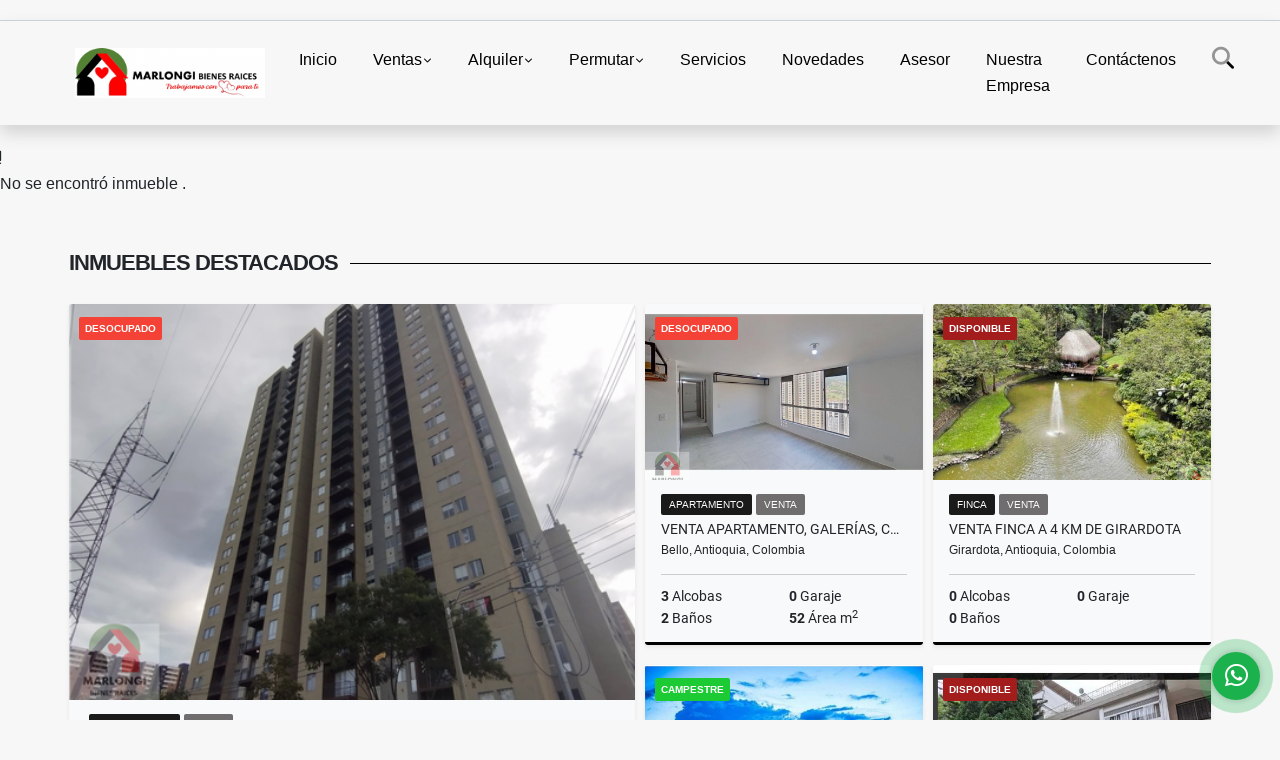

--- FILE ---
content_type: text/html; charset=UTF-8
request_url: https://marlongi.com/casa-venta-girardot-medellin/7147630
body_size: 10533
content:
<!DOCTYPE html>
<html lang="es">
    <head>
        <meta charset="utf-8">
        <meta name="viewport" content="width=device-width, initial-scale=1.0, user-scalable=no">
        <meta name="author" content="Wasi.co">
        <meta name="description" content="Venta de casa recién remodelada en el barrio Girardot detrás del Colegio autónomo, con un área construida de 126 mts2, cuenta con sala y comedor, 5 alcobas">
        <meta name="Keywords" content="Compra casas, proyectos en construcción, venta de lotes para desarrollos turísticos enfocados a rentas cortas, para  compra casas en U.S.A, compra apartamentos, compra lotes, compra propiedad raíz, Venta casas, venta apartamentos, venta apartaestu">
        <meta name="Language" content="Spanish">
        <meta name="Designer" content="www.wasi.co">
        <meta name="distribution" content="Global">
        <meta name="Robots" content="INDEX,FOLLOW">
        <meta name="csrf-token" content="glPW2ymjyoSnVAqIiJAookxEbzGR162iR9nHZzKI">

        <title>Venta de casa segundo piso barrio Girardot - $285.000.000 COP</title>

        <!-- og tags -->
        <meta property="og:description" content="Venta de casa recién remodelada en el barrio Girardot detrás del Colegio autónomo, con un área construida de 126 mts2, cuenta con sala y comedor, 5 alcobas" />
        <meta property="og:title" content="Venta de casa segundo piso barrio Girardot - $285.000.000 COP" />
        <meta property="og:type" content="website" />
        <meta property="og:url" content="https://marlongi.com/casa-venta-girardot-medellin/7147630" />
        <meta property="og:image" content="https://images.wasi.co/inmuebles/b_venta_de_casa_barrio_girardot_1702348961-9496_5767.jpg" />
        <meta property="og:image:width" content="300" />
        <meta property="og:image:height" content="225" />
        <meta property="og:site_name" content="marlongi.com" />

        <!-- og tags google+ -->
        <meta itemprop="description" content="Venta de casa recién remodelada en el barrio Girardot detrás del Colegio autónomo, con un área construida de 126 mts2, cuenta con sala y comedor, 5 alcobas">

        <!-- og tags twitter-->
        <meta name="twitter:card" value="Venta de casa recién remodelada en el barrio Girardot detrás del Colegio autónomo, con un área construida de 126 mts2, cuenta con sala y comedor, 5 alcobas">

                    <link href="https://images.wasi.co/inmuebles/b_venta_de_casa_barrio_girardot_1702348961-9496_5767.jpg" rel="image_src"/>
        
        <link rel="shortcut icon" href="https://images.wasi.co/empresas/f20230628012954.png" />
        <!-- ------------ Main Style ------------ -->
                    <link href="https://marlongi.com/css/v1/pro27b/style.min.css?v11768542552" async rel="stylesheet" type="text/css"/>
            <link href="https://marlongi.com/css/v1/pro27b/fonts.min.css?v11768542552" async rel="stylesheet" type="text/css"/>
                                          <!--<link href="https://marlongi.com/custom-css/333333.min.css" async rel="stylesheet" type="text/css"/>-->
                                          <!--skin colors-->
        <!--<link href="css/skin/{color}.min.css" rel="stylesheet" type="text/css"/>-->
        <!--<link rel="stylesheet" href="https://cdn.jsdelivr.net/npm/bootstrap-select@1.14.0-beta3/dist/css/bootstrap-select.min.css">-->

                        <style>
          .primary-bg {
  background-color: #333333;
}
.primary-txt {
  color: #ffffff;
}
.primary-link {
  color: #ffffff !important;
}
.primary-link:hover, .primary-link:active, .primary-link:focus, .primary-link:focus-visible {
  color: #ffffff !important;
  opacity: 0.6;
}
.primary-bg500 {
  background-color: #1a1a1a !important;
  color: #ffffff !important;
}
.primary-btn500, .btn-dark {
  background-color: #141414 !important;
  border-color: #141414 !important;
  color: #ffffff !important;
}
.primary-btn500:hover, .btn-dark:hover {
  background-color: black !important;
}
.primary-bd {
  border-color: #333333 !important;
}
.primary-bd500 {
  border-color: black !important;
}
.primary-h500 {
  color: #141414 !important;
}

                  </style>
                                <script src="https://www.google.com/recaptcha/api.js?hl=es" async defer></script>
    </head>
    <body>
            <section id="gLang" >
    <div class="googleLang container-lg">
        <div id="google_translate_element"></div>
    </div>
</section>
<nav class="navbar navbar-expand-xl sticky-top shadow primary-bd">
    <div class="container-lg">
        <a class="navbar-brand primary-txt"  href="https://marlongi.com"><img src="https://images.wasi.co/empresas/b20221204121827.png"  data-2x="https://images.wasi.co/empresas/2xb20221204121827.png" onerror="this.src='https://images.wasi.co/empresas/b20221204121827.png'" title="Logo empresa"
                                                                     class="logo img-fluid" alt="encuentra el hogar perfecto para tu familia">
                            </a>
        <button class="navbar-toggler" data-bs-toggle="offcanvas" data-bs-target="#offcanvasExample" aria-controls="offcanvasExample">
            <div class="hamburger-toggle">
                <div class="hamburger">
                    <span></span>
                    <span></span>
                    <span></span>
                </div>
            </div>
        </button>
        <div class="navbarcollapse navbar-collapse justify-content-end" id="navbar-content">
            <ul class="navbar-nav">
                <li class="nav-item" ><a class="nav-link" href="https://marlongi.com" >Inicio</a></li>
                                                                    <li class="nav-item dropdown"><a class="nav-link dropdown-toggle" data-bs-toggle="dropdown" data-bs-auto-close="outside" href="https://marlongi.com/s/ventas">Ventas</a>
                        <ul class="dropdown-menu shadow">
                                                                                                <li><a class="dropdown-item" href="https://marlongi.com/s/apartaestudio/ventas?id_property_type=14&amp;business_type%5B0%5D=for_sale">Apartaestudio (2)</a></li>
                                                                                                                                <li><a class="dropdown-item" href="https://marlongi.com/s/apartamento/ventas?id_property_type=2&amp;business_type%5B0%5D=for_sale">Apartamento (38)</a></li>
                                                                                                                                <li><a class="dropdown-item" href="https://marlongi.com/s/bodega/ventas?id_property_type=8&amp;business_type%5B0%5D=for_sale">Bodega (1)</a></li>
                                                                                                                                                                                                                                                        <li><a class="dropdown-item" href="https://marlongi.com/s/cabana/ventas?id_property_type=27&amp;business_type%5B0%5D=for_sale">Cabaña (1)</a></li>
                                                                                                                                                                                            <li><a class="dropdown-item" href="https://marlongi.com/s/casa/ventas?id_property_type=1&amp;business_type%5B0%5D=for_sale">Casa (17)</a></li>
                                                                                                                                <li><a class="dropdown-item" href="https://marlongi.com/s/casa-campestre/ventas?id_property_type=11&amp;business_type%5B0%5D=for_sale">Casa campestre (6)</a></li>
                                                                                                                                                                                                                                                                                                                                                                                <li><a class="dropdown-item" href="https://marlongi.com/s/duplex/ventas?id_property_type=20&amp;business_type%5B0%5D=for_sale">Dúplex (1)</a></li>
                                                                                                                                                                                                                                                        <li><a class="dropdown-item" href="https://marlongi.com/s/finca/ventas?id_property_type=7&amp;business_type%5B0%5D=for_sale">Finca (7)</a></li>
                                                                                                                                                                                                                                                                                                                                                                                <li><a class="dropdown-item" href="https://marlongi.com/s/hoteles/ventas?id_property_type=12&amp;business_type%5B0%5D=for_sale">Hoteles (1)</a></li>
                                                                                                                                <li><a class="dropdown-item" href="https://marlongi.com/s/local/ventas?id_property_type=3&amp;business_type%5B0%5D=for_sale">Local (2)</a></li>
                                                                                                                                <li><a class="dropdown-item" href="https://marlongi.com/s/lote/ventas?id_property_type=5&amp;business_type%5B0%5D=for_sale">Lote (13)</a></li>
                                                                                                                                                                                                                                                                                                                                                                                                                                                                                                                                                                    <li><a class="dropdown-item" href="https://marlongi.com/s/terreno/ventas?id_property_type=32&amp;business_type%5B0%5D=for_sale">Terreno (1)</a></li>
                                                                                    </ul>
                    </li>
                                                                                    <li class="nav-item dropdown"><a class="nav-link dropdown-toggle" data-bs-toggle="dropdown" data-bs-auto-close="outside" href="https://marlongi.com/s/alquiler">Alquiler</a>
                        <ul class="dropdown-menu shadow">
                                                                                                                                                            <li><a class="dropdown-item" href="https://marlongi.com/s/apartamento/alquiler?id_property_type=2&amp;business_type%5B0%5D=for_rent">Apartamento (3)</a></li>
                                                                                                                                                                                                                                                                                                                                                                                                                                            <li><a class="dropdown-item" href="https://marlongi.com/s/casa/alquiler?id_property_type=1&amp;business_type%5B0%5D=for_rent">Casa (2)</a></li>
                                                                                                                                <li><a class="dropdown-item" href="https://marlongi.com/s/casa-campestre/alquiler?id_property_type=11&amp;business_type%5B0%5D=for_rent">Casa campestre (1)</a></li>
                                                                                                                                                                                                                                                                                                                                                                                                                                                                                                                                                                                                                                                                                                                                                                                                                                                                                                                                                                                                                                                                                                                                                                                                                                                                                                                                                                                                                                                                                                                        </ul>
                    </li>
                                                                                    <li class="nav-item dropdown"><a class="nav-link dropdown-toggle" data-bs-toggle="dropdown" data-bs-auto-close="outside" href="https://marlongi.com/s/permutar">Permutar</a>
                        <ul class="dropdown-menu shadow">
                                                                                                                                                                                                                                                                                                                                                                                                                                                                                                                                                                                                                                                                                                                                                                                                                                                                                                                                                                                                                                                                                                                                                                                                                                                                                                                                                                                                                                                                        <li><a class="dropdown-item" href="https://marlongi.com/s/local/permutar?id_property_type=3&amp;business_type%5B0%5D=for_transfer">Local (1)</a></li>
                                                                                                                                                                                                                                                                                                                                                                                                                                                                                                                                                                                                                                                </ul>
                    </li>
                                                                    <li class="nav-item"><a class="nav-link" href="https://marlongi.com/main-servicios.htm" >Servicios</a></li>
                                                                                          <li class="nav-item"><a class="nav-link" href="https://marlongi.com/blog" >Novedades</a></li>
                                                                    <li class="nav-item"><a class="nav-link" href="https://marlongi.com/asesores" >Asesor</a></li>
                                                                                    <li class="nav-item"><a class="nav-link" href="https://marlongi.com/main-contenido-cat-2.htm" >Nuestra Empresa</a></li>
                                <li class="nav-item"><a class="nav-link" href="https://marlongi.com/main-contactenos.htm" >Contáctenos</a></li>
                <li class="nav-item d-none d-xl-block">
                    <a class="nav-link show_hide" href="#" tabindex="-1"><i class="fa-duotone fa-search"></i></a>
                </li>
                <!--li class="nav-item d-none d-lg-block d-xl-block">
                    <a class="nav-link" href="#" tabindex="-1" data-bs-toggle-theme="true" aria-disabled="true"><i class="fa-duotone fa-light-switch-on"></i></a>
                </li-->
            </ul>
        </div>
    </div>
</nav>
<!--mobile search-->
<div class="slidingSearch bg-body-tertiary shadow">
    <div class="container-fix">
        <form method="GET" action="https://marlongi.com/s" accept-charset="UTF-8" onSubmit="$(&#039;input[type=&quot;submit&quot;]&#039;).attr(&quot;disabled&quot;,&quot;disabled&quot;);">
        <div class="input-group">
                    <input type="text" class="form-control" aria-label="" placeholder="Buscar por:" name="match" value=""  aria-describedby="button-addon2">
                    <button type="submit" class="btn primary-btn500 btn-outline-primary show_hide"> Buscar </button>
        </div>
        </form>
    </div>
</div>
<div class="offcanvas offcanvas-start" tabindex="-1" id="offcanvasExample" aria-labelledby="offcanvasExampleLabel">
    <div class="offcanvas-header">
        <h5 class="offcanvas-title" id="offcanvasExampleLabel">Menú</h5>
        <button type="button" class="btn-close" data-bs-dismiss="offcanvas" aria-label="Close"></button>
    </div>
    <div class="offcanvas-body">
        <div class="adv-panel"></div>

        <h5>Buscar por:</h5>
        <form method="GET" action="https://marlongi.com/s" accept-charset="UTF-8" onSubmit="$(&#039;input[type=&quot;submit&quot;]&#039;).attr(&quot;disabled&quot;,&quot;disabled&quot;);">
        <div class="input-group">
                    <input type="text" class="form-control" aria-label="" placeholder="Buscar por:" name="match" value="">
                    <button type="submit" class="btn primary-btn500 btn-outline-secondary show_hide"> Buscar </button>
        </div>
        </form>
    </div>
</div>
                    <section>
            <div class="area-content ">
                <!-- mensage-->
                <div class="msg_empty">
                    <div class="text">
                        <i class="far fa-exclamation"></i>
                        <p> No se encontró inmueble .</p>
                    </div>
                </div>
                <!-- end mensage-->
                <section>
        <div class="container-fluid container-fix">
            <div class="areaInmuebles container-fix">
                <div class="head border border-top-0 border-end-0 border-start-0 primary-bd500">
                    <h3>INMUEBLES <STRONG>DESTACADOS</STRONG></h3>
                </div>
                <div class="list-properties">
                    <div class="row">
                                                                                   <div class="col-md-6 col-lg-6">
                                    <div class="item shadow-sm bg-body-tertiary border border-3 border-top-0 border-end-0 border-start-0 primary-bd500 ">
            <div class="areaTags">
                            <span class="tag-estado" data-color="#f44336">DESOCUPADO</span>
                                </div>
        <figure>
        <a href="https://marlongi.com/apartamento-venta-hermosa-provincia-bello/9547952" class="fill object-fit-cover">
            <img data-sizes="auto" src="https://image.wasi.co/[base64]" class="fill-box" alt="venta apartamento hermosa provincia bello">
        </a>
    </figure>
    <div class="body">
        <span class="tag1 primary-bg500 primary-t500">APARTAMENTO</span> <span class="tag2">
            VENTA
        </span>
        <h2><a href="https://marlongi.com/apartamento-venta-hermosa-provincia-bello/9547952" class="t8-title link">Venta apartamento, Hermosa Provincia, Bello.</a></h2>
        <div class="ubicacion  t8-title">Bello, Antioquia, Colombia</div>
        <div class="info_details">
            <div class="row">
                <div class="col-6 ellipsis"><strong>3</strong> Alcobas</div>
                <div class="col-6 ellipsis"><strong>1</strong> Garaje</div>
                <div class="col-6 ellipsis"><strong>2</strong> Baños</div>
                                <div class="col-6 ellipsis"><strong>61</strong> Área m<sup>2</sup> </div>
                            </div>
        </div>
    </div>
    <a href="https://marlongi.com/apartamento-venta-hermosa-provincia-bello/9547952" style="text-decoration: none">
      <div class="areaPrecio">
          <div class="row">
                                                                    <div class="col-5"></div>
                      <div class="col-7 text-end">
                          <span class="ttPrices">Venta</span>
                          <p class=" t8-title">$433.000.000 <small>COP</small></p>
                      </div>
                                                            </div>
      </div>
    </a>
</div>
                                </div>
                                                                                                                                                                                                                                                                                                                                                                                                                                                                                                                                                                                                                                                                                                                                                                                                                                                                        <div class="col-md-6 col-lg-6">
                            <div class="row">
                                                                                                                                                                              <div class="col-md-6">
                                            <div class="item shadow-sm bg-body-tertiary border border-3 border-top-0 border-end-0 border-start-0 primary-bd500 item_small">
            <div class="areaTags">
                            <span class="tag-estado" data-color="#f44336">DESOCUPADO</span>
                                </div>
        <figure>
        <a href="https://marlongi.com/apartamento-venta-valerias-bello/9549528" class="fill object-fit-cover">
            <img data-sizes="auto" src="https://image.wasi.co/[base64]" class="fill-box" alt="venta apartamento galerias conjunto majagua bello">
        </a>
    </figure>
    <div class="body">
        <span class="tag1 primary-bg500 primary-t500">APARTAMENTO</span> <span class="tag2">
            VENTA
        </span>
        <h2><a href="https://marlongi.com/apartamento-venta-valerias-bello/9549528" class="t8-title link">Venta apartamento, Galerías, Conjunto Majagua, Bello.</a></h2>
        <div class="ubicacion  t8-title">Bello, Antioquia, Colombia</div>
        <div class="info_details">
            <div class="row">
                <div class="col-6 ellipsis"><strong>3</strong> Alcobas</div>
                <div class="col-6 ellipsis"><strong>0</strong> Garaje</div>
                <div class="col-6 ellipsis"><strong>2</strong> Baños</div>
                                <div class="col-6 ellipsis"><strong>52</strong> Área m<sup>2</sup> </div>
                            </div>
        </div>
    </div>
    <a href="https://marlongi.com/apartamento-venta-valerias-bello/9549528" style="text-decoration: none">
      <div class="areaPrecio">
          <div class="row">
                                                                    <div class="col-5"></div>
                      <div class="col-7 text-end">
                          <span class="ttPrices">Venta</span>
                          <p class=" t8-title">$237.500.000 <small>COP</small></p>
                      </div>
                                                            </div>
      </div>
    </a>
</div>
                                        </div>
                                                                                                                                              <div class="col-md-6">
                                            <div class="item shadow-sm bg-body-tertiary border border-3 border-top-0 border-end-0 border-start-0 primary-bd500 item_small">
            <div class="areaTags">
                            <span class="tag-estado" data-color="#a41d1d">DISPONIBLE</span>
                                </div>
        <figure>
        <a href="https://marlongi.com/finca-venta-girardota/3182901" class="fill object-fit-cover">
            <img data-sizes="auto" src="https://image.wasi.co/[base64]" class="fill-box" alt="venta finca a 4 km de girardota">
        </a>
    </figure>
    <div class="body">
        <span class="tag1 primary-bg500 primary-t500">FINCA</span> <span class="tag2">
            VENTA
        </span>
        <h2><a href="https://marlongi.com/finca-venta-girardota/3182901" class="t8-title link">Venta Finca a 4 Km de Girardota</a></h2>
        <div class="ubicacion  t8-title">Girardota, Antioquia, Colombia</div>
        <div class="info_details">
            <div class="row">
                <div class="col-6 ellipsis"><strong>0</strong> Alcobas</div>
                <div class="col-6 ellipsis"><strong>0</strong> Garaje</div>
                <div class="col-6 ellipsis"><strong>0</strong> Baños</div>
                            </div>
        </div>
    </div>
    <a href="https://marlongi.com/finca-venta-girardota/3182901" style="text-decoration: none">
      <div class="areaPrecio">
          <div class="row">
                                                                    <div class="col-5"></div>
                      <div class="col-7 text-end">
                          <span class="ttPrices">Venta</span>
                          <p class=" t8-title">$3.500.000.000 <small>COP</small></p>
                      </div>
                                                            </div>
      </div>
    </a>
</div>
                                        </div>
                                                                                                                                              <div class="col-md-6">
                                            <div class="item shadow-sm bg-body-tertiary border border-3 border-top-0 border-end-0 border-start-0 primary-bd500 item_small">
            <div class="areaTags">
                            <span class="tag-estado" data-color="#1ccb34">CAMPESTRE</span>
                                </div>
        <figure>
        <a href="https://marlongi.com/casa-venta-altos-del-poblado-medellin/3177219" class="fill object-fit-cover">
            <img data-sizes="auto" src="https://image.wasi.co/[base64]" class="fill-box" alt="venta casa campestre altos del poblado medellin">
        </a>
    </figure>
    <div class="body">
        <span class="tag1 primary-bg500 primary-t500">CASA</span> <span class="tag2">
            VENTA
        </span>
        <h2><a href="https://marlongi.com/casa-venta-altos-del-poblado-medellin/3177219" class="t8-title link">Venta casa campestre, Altos del Poblado, Medellín</a></h2>
        <div class="ubicacion  t8-title">Medellín, Antioquia, Colombia</div>
        <div class="info_details">
            <div class="row">
                <div class="col-6 ellipsis"><strong>8</strong> Alcobas</div>
                <div class="col-6 ellipsis"><strong>4</strong> Garaje</div>
                <div class="col-6 ellipsis"><strong>7</strong> Baños</div>
                                <div class="col-6 ellipsis"><strong>850</strong> Área m<sup>2</sup> </div>
                            </div>
        </div>
    </div>
    <a href="https://marlongi.com/casa-venta-altos-del-poblado-medellin/3177219" style="text-decoration: none">
      <div class="areaPrecio">
          <div class="row">
                                                                    <div class="col-5"></div>
                      <div class="col-7 text-end">
                          <span class="ttPrices">Venta</span>
                          <p class=" t8-title">$17.500.000.000 <small>COP</small></p>
                      </div>
                                                            </div>
      </div>
    </a>
</div>
                                        </div>
                                                                                                                                              <div class="col-md-6">
                                            <div class="item shadow-sm bg-body-tertiary border border-3 border-top-0 border-end-0 border-start-0 primary-bd500 item_small">
            <div class="areaTags">
                            <span class="tag-estado" data-color="#a41d1d">DISPONIBLE</span>
                                </div>
        <figure>
        <a href="https://marlongi.com/casa-venta-estadio-medellin/6147646" class="fill object-fit-cover">
            <img data-sizes="auto" src="https://image.wasi.co/[base64]" class="fill-box" alt="se vende casa de dos pisos con aire estadio medellin">
        </a>
    </figure>
    <div class="body">
        <span class="tag1 primary-bg500 primary-t500">CASA</span> <span class="tag2">
            VENTA
        </span>
        <h2><a href="https://marlongi.com/casa-venta-estadio-medellin/6147646" class="t8-title link">Se vende casa de dos pisos, con aire, Estadio, Medellín.</a></h2>
        <div class="ubicacion  t8-title">Medellín, Antioquia, Colombia</div>
        <div class="info_details">
            <div class="row">
                <div class="col-6 ellipsis"><strong>8</strong> Alcobas</div>
                <div class="col-6 ellipsis"><strong>1</strong> Garaje</div>
                <div class="col-6 ellipsis"><strong>5</strong> Baños</div>
                                <div class="col-6 ellipsis"><strong>237</strong> Área m<sup>2</sup> </div>
                            </div>
        </div>
    </div>
    <a href="https://marlongi.com/casa-venta-estadio-medellin/6147646" style="text-decoration: none">
      <div class="areaPrecio">
          <div class="row">
                                              <div class="col-7">
                      <span class="ttPrices">Venta</span>
                      <p class=" t8-title">$1.500.000.000 <small>COP</small></p>
                  </div>
                  <div class="col-5 text-end">
                      <span class="ttPrices">Alquiler</span>
                      <p class=" t8-title">$9.000.000 <small>COP</small></p>
                  </div>
                        </div>
      </div>
    </a>
</div>
                                        </div>
                                                                                                                                                                                                                                                                                                                                                                                                                                                                                                                                                                                                                                                                                                                                                                                                                                                                </div>
                        </div>
                        <div class="col-lg-12">
                            <div class="row">
                                                                                                                                                                                                                                                                                                                                                                                                                                                                <div class="col-md-3">
                                            <div class="item shadow-sm bg-body-tertiary border border-3 border-top-0 border-end-0 border-start-0 primary-bd500 item_small">
        <figure>
        <a href="https://marlongi.com/apartamento-alquiler-comuna-14-poblado-medellin/9689645" class="fill object-fit-cover">
            <img data-sizes="auto" src="https://image.wasi.co/[base64]" class="fill-box" alt="arriendo apartamento en el poblado">
        </a>
    </figure>
    <div class="body">
        <span class="tag1 primary-bg500 primary-t500">APARTAMENTO</span> <span class="tag2">
            ALQUILER
        </span>
        <h2><a href="https://marlongi.com/apartamento-alquiler-comuna-14-poblado-medellin/9689645" class="t8-title link">ARRIENDO APARTAMENTO EN EL POBLADO</a></h2>
        <div class="ubicacion  t8-title">Medellín, Antioquia, Colombia</div>
        <div class="info_details">
            <div class="row">
                <div class="col-6 ellipsis"><strong>2</strong> Alcobas</div>
                <div class="col-6 ellipsis"><strong>2</strong> Garaje</div>
                <div class="col-6 ellipsis"><strong>2</strong> Baños</div>
                                <div class="col-6 ellipsis"><strong>94</strong> Área m<sup>2</sup> </div>
                            </div>
        </div>
    </div>
    <a href="https://marlongi.com/apartamento-alquiler-comuna-14-poblado-medellin/9689645" style="text-decoration: none">
      <div class="areaPrecio">
          <div class="row">
                                                                                      <div class="col-5"></div>
                      <div class="col-7 text-end">
                          <span class="ttPrices">Alquiler</span>
                          <p class=" t8-title">$5.000.000 <small>COP</small></p>
                      </div>
                                          </div>
      </div>
    </a>
</div>
                                        </div>
                                                                                                                                                <div class="col-md-3">
                                            <div class="item shadow-sm bg-body-tertiary border border-3 border-top-0 border-end-0 border-start-0 primary-bd500 item_small">
            <div class="areaTags">
                            <span class="tag-estado" data-color="#cc0000">Lote-Parqueadero</span>
                                </div>
        <figure>
        <a href="https://marlongi.com/lote-venta-bombona-1-medellin/2334326" class="fill object-fit-cover">
            <img data-sizes="auto" src="https://image.wasi.co/[base64]" class="fill-box" alt="venta lote parqueadero bombona no 1 centro medellin">
        </a>
    </figure>
    <div class="body">
        <span class="tag1 primary-bg500 primary-t500">LOTE</span> <span class="tag2">
            VENTA
        </span>
        <h2><a href="https://marlongi.com/lote-venta-bombona-1-medellin/2334326" class="t8-title link">Venta  lote, parqueadero, Bombona No 1, Centro, Medellín.</a></h2>
        <div class="ubicacion  t8-title">Medellín, Antioquia, Colombia</div>
        <div class="info_details">
            <div class="row">
                <div class="col-6 ellipsis"><strong>0</strong> Alcobas</div>
                <div class="col-6 ellipsis"><strong>0</strong> Garaje</div>
                <div class="col-6 ellipsis"><strong>0</strong> Baños</div>
                            </div>
        </div>
    </div>
    <a href="https://marlongi.com/lote-venta-bombona-1-medellin/2334326" style="text-decoration: none">
      <div class="areaPrecio">
          <div class="row">
                                                                    <div class="col-5"></div>
                      <div class="col-7 text-end">
                          <span class="ttPrices">Venta</span>
                          <p class=" t8-title">$3.710.000.000 <small>COP</small></p>
                      </div>
                                                            </div>
      </div>
    </a>
</div>
                                        </div>
                                                                                                                                                <div class="col-md-3">
                                            <div class="item shadow-sm bg-body-tertiary border border-3 border-top-0 border-end-0 border-start-0 primary-bd500 item_small">
        <figure>
        <a href="https://marlongi.com/apartamento-venta-comuna-11-laureles-estadio-medellin/7295397" class="fill object-fit-cover">
            <img data-sizes="auto" src="https://image.wasi.co/[base64]" class="fill-box" alt="venta apartamento almeria medellin">
        </a>
    </figure>
    <div class="body">
        <span class="tag1 primary-bg500 primary-t500">APARTAMENTO</span> <span class="tag2">
            VENTA
        </span>
        <h2><a href="https://marlongi.com/apartamento-venta-comuna-11-laureles-estadio-medellin/7295397" class="t8-title link">Venta apartamento, Almería, Medellín.</a></h2>
        <div class="ubicacion  t8-title">Medellín, Antioquia, Colombia</div>
        <div class="info_details">
            <div class="row">
                <div class="col-6 ellipsis"><strong>2</strong> Alcobas</div>
                <div class="col-6 ellipsis"><strong>0</strong> Garaje</div>
                <div class="col-6 ellipsis"><strong>2</strong> Baños</div>
                                <div class="col-6 ellipsis"><strong>65</strong> Área m<sup>2</sup> </div>
                            </div>
        </div>
    </div>
    <a href="https://marlongi.com/apartamento-venta-comuna-11-laureles-estadio-medellin/7295397" style="text-decoration: none">
      <div class="areaPrecio">
          <div class="row">
                                                                    <div class="col-5"></div>
                      <div class="col-7 text-end">
                          <span class="ttPrices">Venta</span>
                          <p class=" t8-title">$330.000.000 <small>COP</small></p>
                      </div>
                                                            </div>
      </div>
    </a>
</div>
                                        </div>
                                                                                                                                                <div class="col-md-3">
                                            <div class="item shadow-sm bg-body-tertiary border border-3 border-top-0 border-end-0 border-start-0 primary-bd500 item_small">
            <div class="areaTags">
                            <span class="tag-estado" data-color="#85490f">FINCA</span>
                                </div>
        <figure>
        <a href="https://marlongi.com/casa-campestre-venta-santa-fe-de-antioquia/9511421" class="fill object-fit-cover">
            <img data-sizes="auto" src="https://image.wasi.co/[base64]" class="fill-box" alt="venta de casa finca santa fe de antioquia vereda el tunal">
        </a>
    </figure>
    <div class="body">
        <span class="tag1 primary-bg500 primary-t500">CASA CAMPESTRE</span> <span class="tag2">
            VENTA
        </span>
        <h2><a href="https://marlongi.com/casa-campestre-venta-santa-fe-de-antioquia/9511421" class="t8-title link">Venta de casa finca Santa Fe de Antioquia vereda el tunal</a></h2>
        <div class="ubicacion  t8-title">Santa Fe de Antioquia, Antioquia, Colombia</div>
        <div class="info_details">
            <div class="row">
                <div class="col-6 ellipsis"><strong>6</strong> Alcobas</div>
                <div class="col-6 ellipsis"><strong>7</strong> Garaje</div>
                <div class="col-6 ellipsis"><strong>5</strong> Baños</div>
                                <div class="col-6 ellipsis"><strong>400</strong> Área m<sup>2</sup> </div>
                            </div>
        </div>
    </div>
    <a href="https://marlongi.com/casa-campestre-venta-santa-fe-de-antioquia/9511421" style="text-decoration: none">
      <div class="areaPrecio">
          <div class="row">
                                                                    <div class="col-5"></div>
                      <div class="col-7 text-end">
                          <span class="ttPrices">Venta</span>
                          <p class=" t8-title">$1.600.000.000 <small>COP</small></p>
                      </div>
                                                            </div>
      </div>
    </a>
</div>
                                        </div>
                                                                                                                                                <div class="col-md-3">
                                            <div class="item shadow-sm bg-body-tertiary border border-3 border-top-0 border-end-0 border-start-0 primary-bd500 item_small">
        <figure>
        <a href="https://marlongi.com/local-venta-centro-medellin/6671925" class="fill object-fit-cover">
            <img data-sizes="auto" src="https://image.wasi.co/[base64]" class="fill-box" alt="venta local comercial la candelaria centro medellin">
        </a>
    </figure>
    <div class="body">
        <span class="tag1 primary-bg500 primary-t500">LOCAL</span> <span class="tag2">
            VENTA
        </span>
        <h2><a href="https://marlongi.com/local-venta-centro-medellin/6671925" class="t8-title link">Venta local comercial, La Candelaria, centro, Medellín</a></h2>
        <div class="ubicacion  t8-title">Medellín, Antioquia, Colombia</div>
        <div class="info_details">
            <div class="row">
                <div class="col-6 ellipsis"><strong>0</strong> Alcobas</div>
                <div class="col-6 ellipsis"><strong>0</strong> Garaje</div>
                <div class="col-6 ellipsis"><strong>0</strong> Baños</div>
                                <div class="col-6 ellipsis"><strong>39.28</strong> Área m<sup>2</sup> </div>
                            </div>
        </div>
    </div>
    <a href="https://marlongi.com/local-venta-centro-medellin/6671925" style="text-decoration: none">
      <div class="areaPrecio">
          <div class="row">
                                                                    <div class="col-5"></div>
                      <div class="col-7 text-end">
                          <span class="ttPrices">Venta</span>
                          <p class=" t8-title">$399.999.777 <small>COP</small></p>
                      </div>
                                                            </div>
      </div>
    </a>
</div>
                                        </div>
                                                                                                                                                <div class="col-md-3">
                                            <div class="item shadow-sm bg-body-tertiary border border-3 border-top-0 border-end-0 border-start-0 primary-bd500 item_small">
        <figure>
        <a href="https://marlongi.com/apartaestudio-venta-centro-medellin/7345115" class="fill object-fit-cover">
            <img data-sizes="auto" src="https://image.wasi.co/[base64]" class="fill-box" alt="apartaestudio en venta en centro bombonamedellin piso 14">
        </a>
    </figure>
    <div class="body">
        <span class="tag1 primary-bg500 primary-t500">APARTAESTUDIO</span> <span class="tag2">
            VENTA
        </span>
        <h2><a href="https://marlongi.com/apartaestudio-venta-centro-medellin/7345115" class="t8-title link"> APARTAESTUDIO EN VENTA EN CENTRO BOMBONA,MEDELLIN  PISO 14</a></h2>
        <div class="ubicacion  t8-title">Medellín, Antioquia, Colombia</div>
        <div class="info_details">
            <div class="row">
                <div class="col-6 ellipsis"><strong>1</strong> Alcobas</div>
                <div class="col-6 ellipsis"><strong>0</strong> Garaje</div>
                <div class="col-6 ellipsis"><strong>1</strong> Baño</div>
                                <div class="col-6 ellipsis"><strong>30</strong> Área m<sup>2</sup> </div>
                            </div>
        </div>
    </div>
    <a href="https://marlongi.com/apartaestudio-venta-centro-medellin/7345115" style="text-decoration: none">
      <div class="areaPrecio">
          <div class="row">
                                                                    <div class="col-5"></div>
                      <div class="col-7 text-end">
                          <span class="ttPrices">Venta</span>
                          <p class=" t8-title">$205.000.000 <small>COP</small></p>
                      </div>
                                                            </div>
      </div>
    </a>
</div>
                                        </div>
                                                                                                                                                <div class="col-md-3">
                                            <div class="item shadow-sm bg-body-tertiary border border-3 border-top-0 border-end-0 border-start-0 primary-bd500 item_small">
            <div class="areaTags">
                            <span class="tag-estado" data-color="#a41d1d">DISPONIBLE</span>
                                </div>
        <figure>
        <a href="https://marlongi.com/casa-venta-san-joaquin-medellin/4630901" class="fill object-fit-cover">
            <img data-sizes="auto" src="https://image.wasi.co/[base64]" class="fill-box" alt="venta casa esquinera san joaquin medellin antioquia">
        </a>
    </figure>
    <div class="body">
        <span class="tag1 primary-bg500 primary-t500">CASA</span> <span class="tag2">
            VENTA
        </span>
        <h2><a href="https://marlongi.com/casa-venta-san-joaquin-medellin/4630901" class="t8-title link">Venta casa esquinera, San Joaquín, Medellín, Antioquia.</a></h2>
        <div class="ubicacion  t8-title">Medellín, Antioquia, Colombia</div>
        <div class="info_details">
            <div class="row">
                <div class="col-6 ellipsis"><strong>9</strong> Alcobas</div>
                <div class="col-6 ellipsis"><strong>1</strong> Garaje</div>
                <div class="col-6 ellipsis"><strong>7</strong> Baños</div>
                                <div class="col-6 ellipsis"><strong>352.75</strong> Área m<sup>2</sup> </div>
                            </div>
        </div>
    </div>
    <a href="https://marlongi.com/casa-venta-san-joaquin-medellin/4630901" style="text-decoration: none">
      <div class="areaPrecio">
          <div class="row">
                                                                    <div class="col-5"></div>
                      <div class="col-7 text-end">
                          <span class="ttPrices">Venta</span>
                          <p class=" t8-title">$980.000.000 <small>COP</small></p>
                      </div>
                                                            </div>
      </div>
    </a>
</div>
                                        </div>
                                                                                                                                                <div class="col-md-3">
                                            <div class="item shadow-sm bg-body-tertiary border border-3 border-top-0 border-end-0 border-start-0 primary-bd500 item_small">
            <div class="areaTags">
                            <span class="tag-estado" data-color="#151ba6">Casa Comercial</span>
                                </div>
        <figure>
        <a href="https://marlongi.com/casa-venta-el-jardin-santa-marta/8185441" class="fill object-fit-cover">
            <img data-sizes="auto" src="https://image.wasi.co/[base64]" class="fill-box" alt="venta casa barrio el jardin santa marta">
        </a>
    </figure>
    <div class="body">
        <span class="tag1 primary-bg500 primary-t500">CASA</span> <span class="tag2">
            VENTA
        </span>
        <h2><a href="https://marlongi.com/casa-venta-el-jardin-santa-marta/8185441" class="t8-title link">Venta, Casa barrio el Jardín, Santa Marta.</a></h2>
        <div class="ubicacion  t8-title">Santa Marta, Magdalena, Colombia</div>
        <div class="info_details">
            <div class="row">
                <div class="col-6 ellipsis"><strong>7</strong> Alcobas</div>
                <div class="col-6 ellipsis"><strong>2</strong> Garaje</div>
                <div class="col-6 ellipsis"><strong>0</strong> Baños</div>
                                <div class="col-6 ellipsis"><strong>499</strong> Área m<sup>2</sup> </div>
                            </div>
        </div>
    </div>
    <a href="https://marlongi.com/casa-venta-el-jardin-santa-marta/8185441" style="text-decoration: none">
      <div class="areaPrecio">
          <div class="row">
                                                                    <div class="col-5"></div>
                      <div class="col-7 text-end">
                          <span class="ttPrices">Venta</span>
                          <p class=" t8-title">$1.300.000.000 <small>COP</small></p>
                      </div>
                                                            </div>
      </div>
    </a>
</div>
                                        </div>
                                                                                                                                                <div class="col-md-3">
                                            <div class="item shadow-sm bg-body-tertiary border border-3 border-top-0 border-end-0 border-start-0 primary-bd500 item_small">
            <div class="areaTags">
                            <span class="tag-estado" data-color="#032903">Lote</span>
                                </div>
        <figure>
        <a href="https://marlongi.com/lote-venta-vereda-sitio-nuevo-sitionuevo/4597260" class="fill object-fit-cover">
            <img data-sizes="auto" src="https://image.wasi.co/[base64]" class="fill-box" alt="venta lote zona franca de palermo sitio nuevo magdalena colombia">
        </a>
    </figure>
    <div class="body">
        <span class="tag1 primary-bg500 primary-t500">LOTE</span> <span class="tag2">
            VENTA
        </span>
        <h2><a href="https://marlongi.com/lote-venta-vereda-sitio-nuevo-sitionuevo/4597260" class="t8-title link">Venta lote, Zona Franca De Palermo, Sitio Nuevo, Magdalena, Colombia.</a></h2>
        <div class="ubicacion  t8-title">Sitionuevo, Magdalena, Colombia</div>
        <div class="info_details">
            <div class="row">
                <div class="col-6 ellipsis"><strong>0</strong> Alcobas</div>
                <div class="col-6 ellipsis"><strong>0</strong> Garaje</div>
                <div class="col-6 ellipsis"><strong>0</strong> Baños</div>
                            </div>
        </div>
    </div>
    <a href="https://marlongi.com/lote-venta-vereda-sitio-nuevo-sitionuevo/4597260" style="text-decoration: none">
      <div class="areaPrecio">
          <div class="row">
                                                                    <div class="col-5"></div>
                      <div class="col-7 text-end">
                          <span class="ttPrices">Venta</span>
                          <p class=" t8-title">US$11,261,250 <small>USD</small></p>
                      </div>
                                                            </div>
      </div>
    </a>
</div>
                                        </div>
                                                                                                                                                <div class="col-md-3">
                                            <div class="item shadow-sm bg-body-tertiary border border-3 border-top-0 border-end-0 border-start-0 primary-bd500 item_small">
            <div class="areaTags">
                            <span class="tag-estado" data-color="#1ccb34">CAMPESTRE</span>
                                </div>
        <figure>
        <a href="https://marlongi.com/casa-campestre-venta-llanogrande-rionegro/2856020" class="fill object-fit-cover">
            <img data-sizes="auto" src="https://image.wasi.co/[base64]" class="fill-box" alt="se vende casa rionegro sector llano grande ant">
        </a>
    </figure>
    <div class="body">
        <span class="tag1 primary-bg500 primary-t500">CASA CAMPESTRE</span> <span class="tag2">
            VENTA
        </span>
        <h2><a href="https://marlongi.com/casa-campestre-venta-llanogrande-rionegro/2856020" class="t8-title link">Se vende casa Rionegro sector llano grande Ant</a></h2>
        <div class="ubicacion  t8-title">Rionegro, Antioquia, Colombia</div>
        <div class="info_details">
            <div class="row">
                <div class="col-6 ellipsis"><strong>5</strong> Alcobas</div>
                <div class="col-6 ellipsis"><strong>13</strong> Garaje</div>
                <div class="col-6 ellipsis"><strong>7</strong> Baños</div>
                                <div class="col-6 ellipsis"><strong>500</strong> Área m<sup>2</sup> </div>
                            </div>
        </div>
    </div>
    <a href="https://marlongi.com/casa-campestre-venta-llanogrande-rionegro/2856020" style="text-decoration: none">
      <div class="areaPrecio">
          <div class="row">
                                                                    <div class="col-5"></div>
                      <div class="col-7 text-end">
                          <span class="ttPrices">Venta</span>
                          <p class=" t8-title">$3.680.000.000 <small>COP</small></p>
                      </div>
                                                            </div>
      </div>
    </a>
</div>
                                        </div>
                                                                                                                                                <div class="col-md-3">
                                            <div class="item shadow-sm bg-body-tertiary border border-3 border-top-0 border-end-0 border-start-0 primary-bd500 item_small">
        <figure>
        <a href="https://marlongi.com/lote-venta-sopetran/4571997" class="fill object-fit-cover">
            <img data-sizes="auto" src="https://image.wasi.co/[base64]" class="fill-box" alt="venta lote condominio carolina campestre sopetran antioquia">
        </a>
    </figure>
    <div class="body">
        <span class="tag1 primary-bg500 primary-t500">LOTE</span> <span class="tag2">
            VENTA
        </span>
        <h2><a href="https://marlongi.com/lote-venta-sopetran/4571997" class="t8-title link">Venta lote Condominio Carolina Campestre, Sopetran, Antioquia</a></h2>
        <div class="ubicacion  t8-title">Sopetran, Antioquia, Colombia</div>
        <div class="info_details">
            <div class="row">
                <div class="col-6 ellipsis"><strong>0</strong> Alcobas</div>
                <div class="col-6 ellipsis"><strong>0</strong> Garaje</div>
                <div class="col-6 ellipsis"><strong>0</strong> Baños</div>
                            </div>
        </div>
    </div>
    <a href="https://marlongi.com/lote-venta-sopetran/4571997" style="text-decoration: none">
      <div class="areaPrecio">
          <div class="row">
                                                                    <div class="col-5"></div>
                      <div class="col-7 text-end">
                          <span class="ttPrices">Venta</span>
                          <p class=" t8-title">$120.000.000 <small>COP</small></p>
                      </div>
                                                            </div>
      </div>
    </a>
</div>
                                        </div>
                                                                                                </div>
                        </div>
                    </div>
                </div>
            </div>
        </div>
    </section>
            </div>
        </section>
        </div>
        <footer id="footer_app">
    <div class="mask"></div>
    <div class="container-fluid">
        <div class="areaFooter container-fix">
            <div class="row">
                <div class="col-lg-12">
                    <div class="about">
                        <i class="fal fa-info-circle"></i>
                                                    <h4>QUIÉNES SOMOS</h4>
                            <span class="line primary-bg"></span>
                            <p>🔑 Especialistas en inversión inmobiliaria con más de 5 años de experiencia, miembro de la COMUNIDAD RED y aliada Habi. Brindamos asesorías estratégicas personalizadas para que tu inversión sea fluida, exitosa y tomes decisiones informadas. ¡Hagamos realidad tus objetivos inmobiliarios! 🏡 </p>
                                                <p>
                            <a href="/main-contenido-cat-6.htm">Políticas de privacidad</a>
                        </p>
                    </div>
                </div>

                <div class="col-lg-12 col-md-12">
                    <div class="row">
                        <div class="col-lg-3 col-md-6">
                            <div class="content">
                                <i class="fal fa-phone"></i>
                                <h4>TELÉFONO</h4>
                                <span class="line primary-bg"></span>
                                                                    <p>
                                        <a href="tel:+573192103803">+573192103803</a>
                                    </p>
                                                                                            </div>
                        </div>
                        <div class="col-lg-3 col-md-6">
                            <div class="content">
                                <i class="fal fa-map-marker-alt"></i>
                                <h4>UBICACIÓN</h4>
                                <span class="line primary-bg"></span>
                                <address>
                                    Carrera 39 47-53  Int- 601<br>
                                    <strong>Medellín - Antioquia - Colombia</strong>
                                </address>
                            </div>
                        </div>
                        <div class="col-lg-3 col-md-6">
                            <div class="content">
                                <i class="fal fa-envelope-open"></i>
                                <h4>EMAIL</h4>
                                <span class="line primary-bg"></span>
                                <p>
                                    <a href="mailto:&#98;&#105;&#101;&#110;&#101;&#115;&#114;&#97;&#105;&#99;&#101;&#115;&#109;&#97;&#114;&#108;&#111;&#110;&#103;&#105;&#64;&#103;&#109;&#97;&#105;&#108;&#46;&#99;&#111;&#109;" class="notranslate">&#98;&#105;&#101;&#110;&#101;&#115;&#114;&#97;&#105;&#99;&#101;&#115;&#109;&#97;&#114;&#108;&#111;&#110;&#103;&#105;&#64;&#103;&#109;&#97;&#105;&#108;&#46;&#99;&#111;&#109;</a>
                                </p>
                            </div>
                        </div>
                                                <div class="col-lg-3 col-md-6">
                            <div class="content">
                                <i class="fal fa-share-alt"></i>
                                <h4>REDES SOCIALES</h4>
                                <span class="line primary-bg"></span>
                                <ul class="follow d-flex justify-content-center">
                                                                            <li><a href="http://www.facebook.com/marlongi368" target="_blank" data-follow="facebook" title="facebook"><span>Facebook</span></a></li>
                                                                                                                                                    <li><a href="https://www.instagram.com/martalondono.habi" target="_blank" data-follow="instagram" title="instagram"><span>Instagram</span></a></li>
                                                                                                                                                    <li><a href="https://www.youtube.com/channel/UCZtyotngvFoaRQgURw1RJwg" target="_blank" data-follow="youtube" title="youtube"><span>YouTube</span></a></li>
                                                                                                                <li><a href="https://www.tiktok.com/@marrealtor4312" target="_blank" data-follow="tiktok" title="tiktok"><span>TikTok</span></a></li>
                                                                    </ul>
                            </div>
                        </div>
                                            </div>
                </div>
            </div>
        </div>
    </div>
</footer>
    <!--Whatsapp Widget-->
<div class="whatsApp_widget">
    <div class="box-chat webp">
        <div class="get-comment-close close-widget-top"><i class="far fa-times"></i></div>
        <div class="head">
            <div class="row">
                <div class="col-9">
                    <figure><img src="https://images.wasi.co/empresas/b20221204121827.png" alt="Marlongi Bienes Raíces"></figure>
                    <div class="empresa">
                        <span class="tt1">Marlongi Bienes Raíces</span>
                        <span class="tt2">Whatsapp</span>
                    </div>
                </div>
                <div class="col-3 text-right">
                    <i class="fab fa-whatsapp"></i>
                </div>
            </div>
        </div>
        <div class="body">
            <div class="tag-label">Hoy</div>
            <div class="welcome_text arrow_box">
                Hola, buen día. Cómo puedo ayudarle el día de hoy?
                <span id="msg-time"></span>
            </div>
            <p>&nbsp;</p>
        </div>
        <div class="foot">
            <div class="input-group">
                <textarea id="text_whatsapp" data-autoresize rows="1" class="form-control textarea_whatsapp" placeholder="Enviar mensaje"></textarea>
                <div class="input-group-append">
                    <span id="send_w" class="input-group-text" onClick="javascript: window.open('https://wa.me/573192103803?text=' + document.getElementById('text_whatsapp').value);"><i class="fas fa-paper-plane"></i></span>
                </div>
            </div>
        </div>
    </div>

    <div class="sonar-wrapper">
        <div class="sonar-emitter">
            <div class="sonar-wave"></div>
        </div>
    </div>

    <div id="get-comment-btn" class="btn-whatsapp">
        <a href="#?"> <i class="fab fa-whatsapp"></i></a>
    </div>
</div>
<!--end-->
    <section id="Bottom" class="primary-bg500 primary-t500">
  <div class="container-fluid">
    <div class="areaBottom container-fix">
        <div class="row">
            <div class="col-md-6 hidden-sm-down">
                <div class="copy">
                    ©2026 <strong>marlongi.com</strong>, todos los derechos reservados.
                </div>
            </div>
                        <div class="col-md-6 align-self-center">
                <div class="by">
                    <span>Powered by:</span> <b>wasi.co</b>
                </div>
            </div>
                    </div>
    </div>
  </div>
</section>

    <!-- Modal -->
<div id="modal_offer">
    <div class="modal fade" id="modelId" tabindex="-1" role="dialog" aria-labelledby="modelTitleId" aria-hidden="true">
        <div class="modal-dialog modal-sm" role="document">
            <div class="modal-content modal-ofertar" style="border-radius: 3px">
                <div class="modal-header">
                    <h5 class="modal-title" id="exampleModalCenterTitle">Ofertar</h5>
                    <button type="button" class="close" data-dismiss="modal" aria-label="Close">
                        <span aria-hidden="true">&times;</span>
                    </button>

                </div>
                <form-offer-property
                        city="496"
                        country="1"
                        region="2"
                />
            </div>
        </div>
    </div>
</div>    <!-- Modal -->
<div id="modal_offer">
    <div class="modal fade" id="modelId" tabindex="-1" role="dialog" aria-labelledby="modelTitleId" aria-hidden="true">
        <div class="modal-dialog modal-sm" role="document">
            <div class="modal-content modal-ofertar" style="border-radius: 3px">
                <div class="modal-header">
                    <h5 class="modal-title" id="exampleModalCenterTitle">Ofertar</h5>
                    <button type="button" class="close" data-dismiss="modal" aria-label="Close">
                        <span aria-hidden="true">&times;</span>
                    </button>

                </div>
                <form-offer-property
                        city="496"
                        country="1"
                        region="2"
                />
            </div>
        </div>
    </div>
</div>    
                    <script defer>
                (function(i,s,o,g,r,a,m){i['GoogleAnalyticsObject']=r;i[r]=i[r]||function(){
                    (i[r].q=i[r].q||[]).push(arguments)},i[r].l=1*new Date();a=s.createElement(o),
                    m=s.getElementsByTagName(o)[0];a.async=1;a.src=g;m.parentNode.insertBefore(a,m)
                })(window,document,'script','//www.google-analytics.com/analytics.js','ga');


                ga('create', 'UA-97412486-1', 'auto');
                ga('send', 'pageview');
            </script>
                <script>
            var lang_locale = 'es';
            window.lang_custom = {"id_empresa":272,"lang":"es","country_iso":"co","es":{"models\/business_type":{"actions":{"sale":"Venta","transfer":"Permutar"},"rent":"Alquiler","sale":"Venta|Ventas"},"models\/company":{"contact_us":"Cont\u00e1ctenos","my_company":"Nuestra Empresa"},"models\/location":{"region":{"label":"Departamento"},"city":{"label":"Ciudad"},"location":{"label":"Localidad"},"zone":{"label":"Zona \/ barrio"}},"models\/news":{"label":"Novedades|Novedades"},"models\/property":{"area":{"label":"\u00c1rea"},"availability":{"rented":"Alquilado"},"bedroom":"Alcoba|Alcobas","floor":"Piso","garage":"Garaje","maintenance_fee":"Administraci\u00f3n","property_condition":{"used":"Usado"}},"models\/property_feature":{"id":{"4":"Amoblado"}},"models\/property_type":{"id":{"2":"Apartamento|Apartamento en Playa","3":"Local","5":"Lote","7":"Finca","11":"Casa campestre","14":"Apartaestudio|Parqueadero","21":"Penthouse","25":"Edificio","27":"Caba\u00f1a","29":"Lote-Playa"}},"models\/service":{"label":"Servicio|Servicios"},"models\/user":{"label":"Asesor|Asesor"}}};
        </script>
        <script>
            var city_label = 'Ciudad';
                                    var iso_country = '';
        </script>
        <!-- Global JS -->
        <script src="https://marlongi.com/js/v1/pro27b/global.min.js?v11768542553"></script>
                  <script src="https://marlongi.com/js/app2.js?v11768542552"></script>
                        <!--<script src="https://cdn.jsdelivr.net/npm/bootstrap-select@1.14.0-beta3/dist/js/bootstrap-select.min.js"></script>-->
                <script src="https://marlongi.com/js/lazyload.min.js?v11768542552" async></script>
                <script src="https://marlongi.com/js/webp.js?v11768542553" async></script>
                                <script defer type="text/javascript">
            var _paq = _paq || [];
            /* tracker methods like "setCustomDimension" should be called before "trackPageView" */
            _paq.push(['trackPageView']);
            _paq.push(['enableLinkTracking']);
            (function() {
                var u="//wasiz.com/";
                _paq.push(['setTrackerUrl', u+'piwik.php']);
                _paq.push(['setSiteId', '2464']);
                var d=document, g=d.createElement('script'), s=d.getElementsByTagName('script')[0];
                g.type='text/javascript'; g.async=true; g.defer=true; g.src=u+'piwik.js'; s.parentNode.insertBefore(g,s);
            })();
        </script>
                                <script>
            setTimeout(function() {
                var headID = document.getElementsByTagName("head")[0];
                var newScript = document.createElement('script');
                newScript.src = '//translate.google.com/translate_a/element.js?cb=googleTranslateElementInit';
                headID.appendChild(newScript);
            }, 2000);
        </script>
        <script>
            function googleTranslateElementInit() {
                new google.translate.TranslateElement({
                    pageLanguage: 'es',
                    includedLanguages: 'de,en,pt,ru,fr,fa,zh-CN,zh-TW,ar,it,es,nl',
                    layout: google.translate.TranslateElement.InlineLayout.SIMPLE
                }, 'google_translate_element');
            }
        </script>
                                    <script>
        new Vue({
            el: '#app',
            mounted: function () {
                var customer={
                    first_name: '',
                    last_name: '',
                    email: '',
                    phone: '',
                };
                if(customer.first_name){
                    bus.$emit('contact-sent',{
                        email: customer.email,
                        phone: customer.phone,
                        first_name: customer.first_name,
                        last_name: customer.last_name
                    });
                }
            }
        });
    </script>
            <script>
        new Vue({
            el: '#footer_app',
        });
    </script>
            <script>
            (function(d, s, id) {
                var js, fjs = d.getElementsByTagName(s)[0];
                if (d.getElementById(id)) return;
                js = d.createElement(s); js.id = id;
                js.src = 'https://connect.facebook.net/es/sdk.js#xfbml=1&version=v3.2&autoLogAppEvents=1';
                fjs.parentNode.insertBefore(js, fjs);
            }(document, 'script', 'facebook-jssdk'));
        </script>
            <script>
            new Vue({
                el: '#modal_offer',
            });
        </script>
            <input type="text" id="trc" value="" disabled="disabled" style="display: none">
    </body>
</html>
